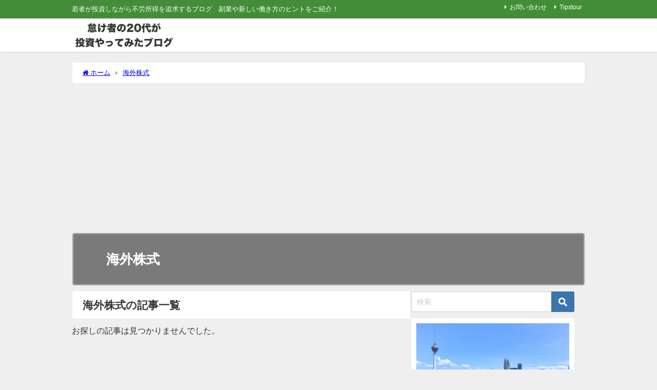

--- FILE ---
content_type: text/html; charset=UTF-8
request_url: https://20sinvest.com/category/%E6%B5%B7%E5%A4%96%E6%A0%AA%E5%BC%8F
body_size: 15879
content:
<!DOCTYPE html>
<html lang="ja">
<head>
<meta charset="utf-8">
<meta http-equiv="X-UA-Compatible" content="IE=edge">
<meta name="viewport" content="width=device-width, initial-scale=1" />

<meta name="description" content="">
<link rel="canonical" href="https://20sinvest.com/category/%e6%b5%b7%e5%a4%96%e6%a0%aa%e5%bc%8f">
<link rel="shortcut icon" href="https://20sinvest.com/wp-content/uploads/favicon32.png">
<!--[if IE]>
		<link rel="shortcut icon" href="">
<![endif]-->
<link rel="apple-touch-icon" href="" />

		<!-- All in One SEO 4.3.9 - aioseo.com -->
		<title>海外株式 - 怠け者の20代が投資やってみたブログ</title>
		<meta name="robots" content="max-image-preview:large" />
		<link rel="canonical" href="https://20sinvest.com/category/%E6%B5%B7%E5%A4%96%E6%A0%AA%E5%BC%8F" />
		<meta name="generator" content="All in One SEO (AIOSEO) 4.3.9" />
		<script type="application/ld+json" class="aioseo-schema">
			{"@context":"https:\/\/schema.org","@graph":[{"@type":"BreadcrumbList","@id":"https:\/\/20sinvest.com\/category\/%E6%B5%B7%E5%A4%96%E6%A0%AA%E5%BC%8F#breadcrumblist","itemListElement":[{"@type":"ListItem","@id":"https:\/\/20sinvest.com\/#listItem","position":1,"item":{"@type":"WebPage","@id":"https:\/\/20sinvest.com\/","name":"\u30db\u30fc\u30e0","description":"\u82e5\u8005\u304c\u6295\u8cc7\u3057\u306a\u304c\u3089\u4e0d\u52b4\u6240\u5f97\u3092\u8ffd\u6c42\u3059\u308b\u30d6\u30ed\u30b0 \u526f\u696d\u3084\u65b0\u3057\u3044\u50cd\u304d\u65b9\u306e\u30d2\u30f3\u30c8\u3092\u3054\u7d39\u4ecb\uff01","url":"https:\/\/20sinvest.com\/"},"nextItem":"https:\/\/20sinvest.com\/category\/%e6%b5%b7%e5%a4%96%e6%a0%aa%e5%bc%8f#listItem"},{"@type":"ListItem","@id":"https:\/\/20sinvest.com\/category\/%e6%b5%b7%e5%a4%96%e6%a0%aa%e5%bc%8f#listItem","position":2,"item":{"@type":"WebPage","@id":"https:\/\/20sinvest.com\/category\/%e6%b5%b7%e5%a4%96%e6%a0%aa%e5%bc%8f","name":"\u6d77\u5916\u682a\u5f0f","url":"https:\/\/20sinvest.com\/category\/%e6%b5%b7%e5%a4%96%e6%a0%aa%e5%bc%8f"},"previousItem":"https:\/\/20sinvest.com\/#listItem"}]},{"@type":"CollectionPage","@id":"https:\/\/20sinvest.com\/category\/%E6%B5%B7%E5%A4%96%E6%A0%AA%E5%BC%8F#collectionpage","url":"https:\/\/20sinvest.com\/category\/%E6%B5%B7%E5%A4%96%E6%A0%AA%E5%BC%8F","name":"\u6d77\u5916\u682a\u5f0f - \u6020\u3051\u8005\u306e20\u4ee3\u304c\u6295\u8cc7\u3084\u3063\u3066\u307f\u305f\u30d6\u30ed\u30b0","inLanguage":"ja","isPartOf":{"@id":"https:\/\/20sinvest.com\/#website"},"breadcrumb":{"@id":"https:\/\/20sinvest.com\/category\/%E6%B5%B7%E5%A4%96%E6%A0%AA%E5%BC%8F#breadcrumblist"}},{"@type":"Organization","@id":"https:\/\/20sinvest.com\/#organization","name":"\u6020\u3051\u8005\u306e20\u4ee3\u304c\u6295\u8cc7\u3084\u3063\u3066\u307f\u305f\u30d6\u30ed\u30b0","url":"https:\/\/20sinvest.com\/"},{"@type":"WebSite","@id":"https:\/\/20sinvest.com\/#website","url":"https:\/\/20sinvest.com\/","name":"\u6020\u3051\u8005\u306e20\u4ee3\u304c\u6295\u8cc7\u3084\u3063\u3066\u307f\u305f\u30d6\u30ed\u30b0","description":"\u82e5\u8005\u304c\u6295\u8cc7\u3057\u306a\u304c\u3089\u4e0d\u52b4\u6240\u5f97\u3092\u8ffd\u6c42\u3059\u308b\u30d6\u30ed\u30b0\u3000\u526f\u696d\u3084\u65b0\u3057\u3044\u50cd\u304d\u65b9\u306e\u30d2\u30f3\u30c8\u3092\u3054\u7d39\u4ecb\uff01","inLanguage":"ja","publisher":{"@id":"https:\/\/20sinvest.com\/#organization"}}]}
		</script>
		<!-- All in One SEO -->

<link rel='dns-prefetch' href='//www.google.com' />
<link rel='dns-prefetch' href='//secure.gravatar.com' />
<link rel='dns-prefetch' href='//cdnjs.cloudflare.com' />
<link rel='dns-prefetch' href='//stats.wp.com' />
<link rel='dns-prefetch' href='//v0.wordpress.com' />
<link rel='dns-prefetch' href='//i0.wp.com' />
<link rel="alternate" type="application/rss+xml" title="怠け者の20代が投資やってみたブログ &raquo; フィード" href="https://20sinvest.com/feed" />
<link rel="alternate" type="application/rss+xml" title="怠け者の20代が投資やってみたブログ &raquo; コメントフィード" href="https://20sinvest.com/comments/feed" />
<link rel="alternate" type="application/rss+xml" title="怠け者の20代が投資やってみたブログ &raquo; 海外株式 カテゴリーのフィード" href="https://20sinvest.com/category/%e6%b5%b7%e5%a4%96%e6%a0%aa%e5%bc%8f/feed" />
<link rel='stylesheet'  href='https://20sinvest.com/wp-includes/css/dist/block-library/style.min.css?ver=6.2.8&#038;theme=6.0.2'  media='all'>
<style id='wp-block-library-inline-css' type='text/css'>
.has-text-align-justify{text-align:justify;}
</style>
<link rel='stylesheet'  href='https://20sinvest.com/wp-content/plugins/jetpack/jetpack_vendor/automattic/jetpack-videopress/build/block-editor/blocks/video/view.css?minify=false&#038;ver=34ae973733627b74a14e&#038;theme=6.0.2'  media='all'>
<link rel='stylesheet'  href='https://20sinvest.com/wp-includes/js/mediaelement/mediaelementplayer-legacy.min.css?ver=4.2.17&#038;theme=6.0.2'  media='all'>
<link rel='stylesheet'  href='https://20sinvest.com/wp-includes/js/mediaelement/wp-mediaelement.min.css?ver=6.2.8&#038;theme=6.0.2'  media='all'>
<style id='global-styles-inline-css' type='text/css'>
body{--wp--preset--color--black: #000000;--wp--preset--color--cyan-bluish-gray: #abb8c3;--wp--preset--color--white: #ffffff;--wp--preset--color--pale-pink: #f78da7;--wp--preset--color--vivid-red: #cf2e2e;--wp--preset--color--luminous-vivid-orange: #ff6900;--wp--preset--color--luminous-vivid-amber: #fcb900;--wp--preset--color--light-green-cyan: #7bdcb5;--wp--preset--color--vivid-green-cyan: #00d084;--wp--preset--color--pale-cyan-blue: #8ed1fc;--wp--preset--color--vivid-cyan-blue: #0693e3;--wp--preset--color--vivid-purple: #9b51e0;--wp--preset--color--light-blue: #70b8f1;--wp--preset--color--light-red: #ff8178;--wp--preset--color--light-green: #2ac113;--wp--preset--color--light-yellow: #ffe822;--wp--preset--color--light-orange: #ffa30d;--wp--preset--color--blue: #00f;--wp--preset--color--red: #f00;--wp--preset--color--purple: #674970;--wp--preset--color--gray: #ccc;--wp--preset--gradient--vivid-cyan-blue-to-vivid-purple: linear-gradient(135deg,rgba(6,147,227,1) 0%,rgb(155,81,224) 100%);--wp--preset--gradient--light-green-cyan-to-vivid-green-cyan: linear-gradient(135deg,rgb(122,220,180) 0%,rgb(0,208,130) 100%);--wp--preset--gradient--luminous-vivid-amber-to-luminous-vivid-orange: linear-gradient(135deg,rgba(252,185,0,1) 0%,rgba(255,105,0,1) 100%);--wp--preset--gradient--luminous-vivid-orange-to-vivid-red: linear-gradient(135deg,rgba(255,105,0,1) 0%,rgb(207,46,46) 100%);--wp--preset--gradient--very-light-gray-to-cyan-bluish-gray: linear-gradient(135deg,rgb(238,238,238) 0%,rgb(169,184,195) 100%);--wp--preset--gradient--cool-to-warm-spectrum: linear-gradient(135deg,rgb(74,234,220) 0%,rgb(151,120,209) 20%,rgb(207,42,186) 40%,rgb(238,44,130) 60%,rgb(251,105,98) 80%,rgb(254,248,76) 100%);--wp--preset--gradient--blush-light-purple: linear-gradient(135deg,rgb(255,206,236) 0%,rgb(152,150,240) 100%);--wp--preset--gradient--blush-bordeaux: linear-gradient(135deg,rgb(254,205,165) 0%,rgb(254,45,45) 50%,rgb(107,0,62) 100%);--wp--preset--gradient--luminous-dusk: linear-gradient(135deg,rgb(255,203,112) 0%,rgb(199,81,192) 50%,rgb(65,88,208) 100%);--wp--preset--gradient--pale-ocean: linear-gradient(135deg,rgb(255,245,203) 0%,rgb(182,227,212) 50%,rgb(51,167,181) 100%);--wp--preset--gradient--electric-grass: linear-gradient(135deg,rgb(202,248,128) 0%,rgb(113,206,126) 100%);--wp--preset--gradient--midnight: linear-gradient(135deg,rgb(2,3,129) 0%,rgb(40,116,252) 100%);--wp--preset--duotone--dark-grayscale: url('#wp-duotone-dark-grayscale');--wp--preset--duotone--grayscale: url('#wp-duotone-grayscale');--wp--preset--duotone--purple-yellow: url('#wp-duotone-purple-yellow');--wp--preset--duotone--blue-red: url('#wp-duotone-blue-red');--wp--preset--duotone--midnight: url('#wp-duotone-midnight');--wp--preset--duotone--magenta-yellow: url('#wp-duotone-magenta-yellow');--wp--preset--duotone--purple-green: url('#wp-duotone-purple-green');--wp--preset--duotone--blue-orange: url('#wp-duotone-blue-orange');--wp--preset--font-size--small: .8em;--wp--preset--font-size--medium: 1em;--wp--preset--font-size--large: 1.2em;--wp--preset--font-size--x-large: 42px;--wp--preset--font-size--xlarge: 1.5em;--wp--preset--font-size--xxlarge: 2em;--wp--preset--spacing--20: 0.44rem;--wp--preset--spacing--30: 0.67rem;--wp--preset--spacing--40: 1rem;--wp--preset--spacing--50: 1.5rem;--wp--preset--spacing--60: 2.25rem;--wp--preset--spacing--70: 3.38rem;--wp--preset--spacing--80: 5.06rem;--wp--preset--shadow--natural: 6px 6px 9px rgba(0, 0, 0, 0.2);--wp--preset--shadow--deep: 12px 12px 50px rgba(0, 0, 0, 0.4);--wp--preset--shadow--sharp: 6px 6px 0px rgba(0, 0, 0, 0.2);--wp--preset--shadow--outlined: 6px 6px 0px -3px rgba(255, 255, 255, 1), 6px 6px rgba(0, 0, 0, 1);--wp--preset--shadow--crisp: 6px 6px 0px rgba(0, 0, 0, 1);--wp--custom--spacing--small: max(1.25rem, 5vw);--wp--custom--spacing--medium: clamp(2rem, 8vw, calc(4 * var(--wp--style--block-gap)));--wp--custom--spacing--large: clamp(4rem, 10vw, 8rem);--wp--custom--spacing--outer: var(--wp--custom--spacing--small, 1.25rem);--wp--custom--typography--font-size--huge: clamp(2.25rem, 4vw, 2.75rem);--wp--custom--typography--font-size--gigantic: clamp(2.75rem, 6vw, 3.25rem);--wp--custom--typography--font-size--colossal: clamp(3.25rem, 8vw, 6.25rem);--wp--custom--typography--line-height--tiny: 1.15;--wp--custom--typography--line-height--small: 1.2;--wp--custom--typography--line-height--medium: 1.4;--wp--custom--typography--line-height--normal: 1.6;}body { margin: 0;--wp--style--global--content-size: 769px;--wp--style--global--wide-size: 1240px; }.wp-site-blocks > .alignleft { float: left; margin-right: 2em; }.wp-site-blocks > .alignright { float: right; margin-left: 2em; }.wp-site-blocks > .aligncenter { justify-content: center; margin-left: auto; margin-right: auto; }.wp-site-blocks > * { margin-block-start: 0; margin-block-end: 0; }.wp-site-blocks > * + * { margin-block-start: 1.5em; }body { --wp--style--block-gap: 1.5em; }body .is-layout-flow > *{margin-block-start: 0;margin-block-end: 0;}body .is-layout-flow > * + *{margin-block-start: 1.5em;margin-block-end: 0;}body .is-layout-constrained > *{margin-block-start: 0;margin-block-end: 0;}body .is-layout-constrained > * + *{margin-block-start: 1.5em;margin-block-end: 0;}body .is-layout-flex{gap: 1.5em;}body .is-layout-flow > .alignleft{float: left;margin-inline-start: 0;margin-inline-end: 2em;}body .is-layout-flow > .alignright{float: right;margin-inline-start: 2em;margin-inline-end: 0;}body .is-layout-flow > .aligncenter{margin-left: auto !important;margin-right: auto !important;}body .is-layout-constrained > .alignleft{float: left;margin-inline-start: 0;margin-inline-end: 2em;}body .is-layout-constrained > .alignright{float: right;margin-inline-start: 2em;margin-inline-end: 0;}body .is-layout-constrained > .aligncenter{margin-left: auto !important;margin-right: auto !important;}body .is-layout-constrained > :where(:not(.alignleft):not(.alignright):not(.alignfull)){max-width: var(--wp--style--global--content-size);margin-left: auto !important;margin-right: auto !important;}body .is-layout-constrained > .alignwide{max-width: var(--wp--style--global--wide-size);}body .is-layout-flex{display: flex;}body .is-layout-flex{flex-wrap: wrap;align-items: center;}body .is-layout-flex > *{margin: 0;}body{padding-top: 0px;padding-right: 0px;padding-bottom: 0px;padding-left: 0px;}.wp-element-button, .wp-block-button__link{background-color: #32373c;border-width: 0;color: #fff;font-family: inherit;font-size: inherit;line-height: inherit;padding: calc(0.667em + 2px) calc(1.333em + 2px);text-decoration: none;}.has-black-color{color: var(--wp--preset--color--black) !important;}.has-cyan-bluish-gray-color{color: var(--wp--preset--color--cyan-bluish-gray) !important;}.has-white-color{color: var(--wp--preset--color--white) !important;}.has-pale-pink-color{color: var(--wp--preset--color--pale-pink) !important;}.has-vivid-red-color{color: var(--wp--preset--color--vivid-red) !important;}.has-luminous-vivid-orange-color{color: var(--wp--preset--color--luminous-vivid-orange) !important;}.has-luminous-vivid-amber-color{color: var(--wp--preset--color--luminous-vivid-amber) !important;}.has-light-green-cyan-color{color: var(--wp--preset--color--light-green-cyan) !important;}.has-vivid-green-cyan-color{color: var(--wp--preset--color--vivid-green-cyan) !important;}.has-pale-cyan-blue-color{color: var(--wp--preset--color--pale-cyan-blue) !important;}.has-vivid-cyan-blue-color{color: var(--wp--preset--color--vivid-cyan-blue) !important;}.has-vivid-purple-color{color: var(--wp--preset--color--vivid-purple) !important;}.has-light-blue-color{color: var(--wp--preset--color--light-blue) !important;}.has-light-red-color{color: var(--wp--preset--color--light-red) !important;}.has-light-green-color{color: var(--wp--preset--color--light-green) !important;}.has-light-yellow-color{color: var(--wp--preset--color--light-yellow) !important;}.has-light-orange-color{color: var(--wp--preset--color--light-orange) !important;}.has-blue-color{color: var(--wp--preset--color--blue) !important;}.has-red-color{color: var(--wp--preset--color--red) !important;}.has-purple-color{color: var(--wp--preset--color--purple) !important;}.has-gray-color{color: var(--wp--preset--color--gray) !important;}.has-black-background-color{background-color: var(--wp--preset--color--black) !important;}.has-cyan-bluish-gray-background-color{background-color: var(--wp--preset--color--cyan-bluish-gray) !important;}.has-white-background-color{background-color: var(--wp--preset--color--white) !important;}.has-pale-pink-background-color{background-color: var(--wp--preset--color--pale-pink) !important;}.has-vivid-red-background-color{background-color: var(--wp--preset--color--vivid-red) !important;}.has-luminous-vivid-orange-background-color{background-color: var(--wp--preset--color--luminous-vivid-orange) !important;}.has-luminous-vivid-amber-background-color{background-color: var(--wp--preset--color--luminous-vivid-amber) !important;}.has-light-green-cyan-background-color{background-color: var(--wp--preset--color--light-green-cyan) !important;}.has-vivid-green-cyan-background-color{background-color: var(--wp--preset--color--vivid-green-cyan) !important;}.has-pale-cyan-blue-background-color{background-color: var(--wp--preset--color--pale-cyan-blue) !important;}.has-vivid-cyan-blue-background-color{background-color: var(--wp--preset--color--vivid-cyan-blue) !important;}.has-vivid-purple-background-color{background-color: var(--wp--preset--color--vivid-purple) !important;}.has-light-blue-background-color{background-color: var(--wp--preset--color--light-blue) !important;}.has-light-red-background-color{background-color: var(--wp--preset--color--light-red) !important;}.has-light-green-background-color{background-color: var(--wp--preset--color--light-green) !important;}.has-light-yellow-background-color{background-color: var(--wp--preset--color--light-yellow) !important;}.has-light-orange-background-color{background-color: var(--wp--preset--color--light-orange) !important;}.has-blue-background-color{background-color: var(--wp--preset--color--blue) !important;}.has-red-background-color{background-color: var(--wp--preset--color--red) !important;}.has-purple-background-color{background-color: var(--wp--preset--color--purple) !important;}.has-gray-background-color{background-color: var(--wp--preset--color--gray) !important;}.has-black-border-color{border-color: var(--wp--preset--color--black) !important;}.has-cyan-bluish-gray-border-color{border-color: var(--wp--preset--color--cyan-bluish-gray) !important;}.has-white-border-color{border-color: var(--wp--preset--color--white) !important;}.has-pale-pink-border-color{border-color: var(--wp--preset--color--pale-pink) !important;}.has-vivid-red-border-color{border-color: var(--wp--preset--color--vivid-red) !important;}.has-luminous-vivid-orange-border-color{border-color: var(--wp--preset--color--luminous-vivid-orange) !important;}.has-luminous-vivid-amber-border-color{border-color: var(--wp--preset--color--luminous-vivid-amber) !important;}.has-light-green-cyan-border-color{border-color: var(--wp--preset--color--light-green-cyan) !important;}.has-vivid-green-cyan-border-color{border-color: var(--wp--preset--color--vivid-green-cyan) !important;}.has-pale-cyan-blue-border-color{border-color: var(--wp--preset--color--pale-cyan-blue) !important;}.has-vivid-cyan-blue-border-color{border-color: var(--wp--preset--color--vivid-cyan-blue) !important;}.has-vivid-purple-border-color{border-color: var(--wp--preset--color--vivid-purple) !important;}.has-light-blue-border-color{border-color: var(--wp--preset--color--light-blue) !important;}.has-light-red-border-color{border-color: var(--wp--preset--color--light-red) !important;}.has-light-green-border-color{border-color: var(--wp--preset--color--light-green) !important;}.has-light-yellow-border-color{border-color: var(--wp--preset--color--light-yellow) !important;}.has-light-orange-border-color{border-color: var(--wp--preset--color--light-orange) !important;}.has-blue-border-color{border-color: var(--wp--preset--color--blue) !important;}.has-red-border-color{border-color: var(--wp--preset--color--red) !important;}.has-purple-border-color{border-color: var(--wp--preset--color--purple) !important;}.has-gray-border-color{border-color: var(--wp--preset--color--gray) !important;}.has-vivid-cyan-blue-to-vivid-purple-gradient-background{background: var(--wp--preset--gradient--vivid-cyan-blue-to-vivid-purple) !important;}.has-light-green-cyan-to-vivid-green-cyan-gradient-background{background: var(--wp--preset--gradient--light-green-cyan-to-vivid-green-cyan) !important;}.has-luminous-vivid-amber-to-luminous-vivid-orange-gradient-background{background: var(--wp--preset--gradient--luminous-vivid-amber-to-luminous-vivid-orange) !important;}.has-luminous-vivid-orange-to-vivid-red-gradient-background{background: var(--wp--preset--gradient--luminous-vivid-orange-to-vivid-red) !important;}.has-very-light-gray-to-cyan-bluish-gray-gradient-background{background: var(--wp--preset--gradient--very-light-gray-to-cyan-bluish-gray) !important;}.has-cool-to-warm-spectrum-gradient-background{background: var(--wp--preset--gradient--cool-to-warm-spectrum) !important;}.has-blush-light-purple-gradient-background{background: var(--wp--preset--gradient--blush-light-purple) !important;}.has-blush-bordeaux-gradient-background{background: var(--wp--preset--gradient--blush-bordeaux) !important;}.has-luminous-dusk-gradient-background{background: var(--wp--preset--gradient--luminous-dusk) !important;}.has-pale-ocean-gradient-background{background: var(--wp--preset--gradient--pale-ocean) !important;}.has-electric-grass-gradient-background{background: var(--wp--preset--gradient--electric-grass) !important;}.has-midnight-gradient-background{background: var(--wp--preset--gradient--midnight) !important;}.has-small-font-size{font-size: var(--wp--preset--font-size--small) !important;}.has-medium-font-size{font-size: var(--wp--preset--font-size--medium) !important;}.has-large-font-size{font-size: var(--wp--preset--font-size--large) !important;}.has-x-large-font-size{font-size: var(--wp--preset--font-size--x-large) !important;}.has-xlarge-font-size{font-size: var(--wp--preset--font-size--xlarge) !important;}.has-xxlarge-font-size{font-size: var(--wp--preset--font-size--xxlarge) !important;}
.wp-block-navigation a:where(:not(.wp-element-button)){color: inherit;}
.wp-block-pullquote{font-size: 1.5em;line-height: 1.6;}
.wp-block-group.is-layout-flow > *{margin-block-start: 0;margin-block-end: 0;}.wp-block-group.is-layout-flow > * + *{margin-block-start: 0;margin-block-end: 0;}.wp-block-group.is-layout-constrained > *{margin-block-start: 0;margin-block-end: 0;}.wp-block-group.is-layout-constrained > * + *{margin-block-start: 0;margin-block-end: 0;}.wp-block-group.is-layout-flex{gap: 0;}
</style>
<link rel='stylesheet'  href='https://20sinvest.com/wp-content/plugins/contact-form-7/includes/css/styles.css?ver=5.7.7&#038;theme=6.0.2'  media='all'>
<link rel='stylesheet'  href='https://20sinvest.com/wp-content/plugins/table-of-contents-plus/screen.min.css?ver=2302&#038;theme=6.0.2'  media='all'>
<link rel='stylesheet'  href='https://20sinvest.com/wp-content/plugins/widget-options/assets/css/widget-options.css?theme=6.0.2'  media='all'>
<link rel='stylesheet'  href='https://20sinvest.com/wp-content/plugins/wordpress-popular-posts/assets/css/wpp.css?ver=6.1.1&#038;theme=6.0.2'  media='all'>
<link rel='stylesheet'  href='https://20sinvest.com/wp-content/themes/diver/css/style.min.css?ver=6.2.8&#038;theme=6.0.2'  media='all'>
<link rel='stylesheet'  href='https://20sinvest.com/wp-content/themes/diver_child/style.css?theme=6.0.2'  media='all'>
<link rel='stylesheet'  href='https://20sinvest.com/wp-content/tablepress-combined.min.css?ver=18&#038;theme=6.0.2'  media='all'>
<link rel='stylesheet'  href='https://20sinvest.com/wp-content/plugins/jetpack/css/jetpack.css?ver=12.2.2&#038;theme=6.0.2'  media='all'>
<script src='https://20sinvest.com/wp-includes/js/jquery/jquery.min.js?ver=3.6.4&#038;theme=6.0.2' id='jquery-core-js'></script>
<script src='https://20sinvest.com/wp-includes/js/jquery/jquery-migrate.min.js?ver=3.4.0&#038;theme=6.0.2' id='jquery-migrate-js'></script>
<script type='text/javascript' id='jquery-js-after'>
jQuery(document).ready(function() {
	jQuery(".c955dc7fec71d2e285657ab71179d57b").click(function() {
		jQuery.post(
			"https://20sinvest.com/wp-admin/admin-ajax.php", {
				"action": "quick_adsense_onpost_ad_click",
				"quick_adsense_onpost_ad_index": jQuery(this).attr("data-index"),
				"quick_adsense_nonce": "f56d7eaa20",
			}, function(response) { }
		);
	});
});
</script>
<script type='application/json' id='wpp-json'>
{"sampling_active":0,"sampling_rate":100,"ajax_url":"https:\/\/20sinvest.com\/wp-json\/wordpress-popular-posts\/v1\/popular-posts","api_url":"https:\/\/20sinvest.com\/wp-json\/wordpress-popular-posts","ID":0,"token":"d60b852959","lang":0,"debug":0}
</script>
<script src='https://20sinvest.com/wp-content/plugins/wordpress-popular-posts/assets/js/wpp.min.js?ver=6.1.1&#038;theme=6.0.2' id='wpp-js-js'></script>
<link rel="https://api.w.org/" href="https://20sinvest.com/wp-json/" /><link rel="alternate" type="application/json" href="https://20sinvest.com/wp-json/wp/v2/categories/209" /><link rel="EditURI" type="application/rsd+xml" title="RSD" href="https://20sinvest.com/xmlrpc.php?rsd" />
<link rel="wlwmanifest" type="application/wlwmanifest+xml" href="https://20sinvest.com/wp-includes/wlwmanifest.xml" />
<meta name="generator" content="WordPress 6.2.8" />
<!-- Google Tag Manager -->
<script>(function(w,d,s,l,i){w[l]=w[l]||[];w[l].push({'gtm.start':
new Date().getTime(),event:'gtm.js'});var f=d.getElementsByTagName(s)[0],
j=d.createElement(s),dl=l!='dataLayer'?'&l='+l:'';j.async=true;j.src=
'https://www.googletagmanager.com/gtm.js?id='+i+dl;f.parentNode.insertBefore(j,f);
})(window,document,'script','dataLayer','GTM-MCGJFMZ');</script>
<!-- End Google Tag Manager -->
			<style>img#wpstats{display:none}</style>
		            <style id="wpp-loading-animation-styles">@-webkit-keyframes bgslide{from{background-position-x:0}to{background-position-x:-200%}}@keyframes bgslide{from{background-position-x:0}to{background-position-x:-200%}}.wpp-widget-placeholder,.wpp-widget-block-placeholder{margin:0 auto;width:60px;height:3px;background:#dd3737;background:linear-gradient(90deg,#dd3737 0%,#571313 10%,#dd3737 100%);background-size:200% auto;border-radius:3px;-webkit-animation:bgslide 1s infinite linear;animation:bgslide 1s infinite linear}</style>
            <script type="application/ld+json" class="json-ld">[]</script>
<style>body{background-image:url('');}</style> <style> #onlynav ul ul,#nav_fixed #nav ul ul,.header-logo #nav ul ul {visibility:hidden;opacity:0;transition:.2s ease-in-out;transform:translateY(10px);}#onlynav ul ul ul,#nav_fixed #nav ul ul ul,.header-logo #nav ul ul ul {transform:translateX(-20px) translateY(0);}#onlynav ul li:hover > ul,#nav_fixed #nav ul li:hover > ul,.header-logo #nav ul li:hover > ul{visibility:visible;opacity:1;transform:translateY(0);}#onlynav ul ul li:hover > ul,#nav_fixed #nav ul ul li:hover > ul,.header-logo #nav ul ul li:hover > ul{transform:translateX(0) translateY(0);}</style><style>body{background-color:#efefef;color:#333333;}:where(a){color:#053a0b;}:where(a):hover{color:#438d38}:where(.content){color:#000;}:where(.content) a{color:#6f97bc;}:where(.content) a:hover{color:#6495ED;}.header-wrap,#header ul.sub-menu, #header ul.children,#scrollnav,.description_sp{background:#ffffff;color:#333333}.header-wrap a,#scrollnav a,div.logo_title{color:#333355;}.header-wrap a:hover,div.logo_title:hover{color:#6495ed}.drawer-nav-btn span{background-color:#333355;}.drawer-nav-btn:before,.drawer-nav-btn:after {border-color:#333355;}#scrollnav ul li a{background:rgba(255,255,255,.8);color:#505050}.header_small_menu{background:#438d38;color:#fff}.header_small_menu a{color:#fff}.header_small_menu a:hover{color:#ededed}#nav_fixed.fixed, #nav_fixed #nav ul ul{background:rgba(255,255,255,0.9);color:#333333}#nav_fixed.fixed a,#nav_fixed .logo_title{color:#333355}#nav_fixed.fixed a:hover{color:#6495ED}#nav_fixed .drawer-nav-btn:before,#nav_fixed .drawer-nav-btn:after{border-color:#333355;}#nav_fixed .drawer-nav-btn span{background-color:#333355;}#onlynav{background:#fff;color:#333}#onlynav ul li a{color:#333}#onlynav ul ul.sub-menu{background:#fff}#onlynav div > ul > li > a:before{border-color:#333}#onlynav ul > li:hover > a:hover,#onlynav ul>li:hover>a,#onlynav ul>li:hover li:hover>a,#onlynav ul li:hover ul li ul li:hover > a{background:#5d8ac1;color:#fff}#onlynav ul li ul li ul:before{border-left-color:#fff}#onlynav ul li:last-child ul li ul:before{border-right-color:#fff}#bigfooter{background:#fff;color:#333333}#bigfooter a{color:#333355}#bigfooter a:hover{color:#6495ED}#footer{background:#fff;color:#999}#footer a{color:#333355}#footer a:hover{color:#6495ED}#sidebar .widget{background:#fff;color:#333;}#sidebar .widget a{color:#6495ed;}#sidebar .widget a:hover{color:#333355;}.post-box-contents,#main-wrap #pickup_posts_container img,.hentry, #single-main .post-sub,.navigation,.single_thumbnail,.in_loop,#breadcrumb,.pickup-cat-list,.maintop-widget, .mainbottom-widget,#share_plz,.sticky-post-box,.catpage_content_wrap,.cat-post-main{background:#fff;}.post-box{border-color:#eee;}.drawer_content_title,.searchbox_content_title{background:#eee;color:#333;}.drawer-nav,#header_search{background:#fff}.drawer-nav,.drawer-nav a,#header_search,#header_search a{color:#000}#footer_sticky_menu{background:rgba(255,255,255,.8)}.footermenu_col{background:rgba(255,255,255,.8);color:#333;}a.page-numbers{background:#afafaf;color:#fff;}.pagination .current{background:#607d8b;color:#fff;}</style><style>@media screen and (min-width:1201px){#main-wrap,.header-wrap .header-logo,.header_small_content,.bigfooter_wrap,.footer_content,.container_top_widget,.container_bottom_widget{width:1000px;}}@media screen and (max-width:1200px){ #main-wrap,.header-wrap .header-logo, .header_small_content, .bigfooter_wrap,.footer_content, .container_top_widget, .container_bottom_widget{width:1000px;}}@media screen and (max-width:768px){#main-wrap,.header-wrap .header-logo,.header_small_content,.bigfooter_wrap,.footer_content,.container_top_widget,.container_bottom_widget{width:100%;}}@media screen and (min-width:960px){#sidebar {width:320px;}}</style><style type="text/css" id="diver-custom-heading-css">.content h2:where(:not([class])),:where(.is-editor-blocks) :where(.content) h2:not(.sc_heading){color:#fff;background-color:#607d8b;text-align:left;border-radius:5px;}.content h3:where(:not([class])),:where(.is-editor-blocks) :where(.content) h3:not(.sc_heading){color:#ffffff;background-color:#438d38;text-align:left;padding:10px 40px;;margin-right:-50px;margin-left:-50px;}.content h3:where(:not([class])):before,:where(.is-editor-blocks) :where(.content) h3:not(.sc_heading):before,.content h3:where(:not([class])):after,:where(.is-editor-blocks) :where(.content) h3:not(.sc_heading):after{content:"";position:absolute;top:100%;border:5px solid transparent;border-top-color:#666;}.content h3:where(:not([class])):before,:where(.is-editor-blocks) :where(.content) h3:not(.sc_heading):before{left:auto;right:0px;border-left-color:#666;}.content h3:where(:not([class])):after,:where(.is-editor-blocks) :where(.content) h3:not(.sc_heading):after{right:auto;left:0px;border-right-color:#666;}@media screen and (max-width:1200px){.content h3:where(:not([class])),:where(.is-editor-blocks) :where(.content) h3:not(.sc_heading){margin-right:-25px;margin-left:-25px;}}.content h4:where(:not([class])),:where(.is-editor-blocks) :where(.content) h4:not(.sc_heading){color:#ffffff;background-color:#77bf6d;text-align:left;}.content h5:where(:not([class])),:where(.is-editor-blocks) :where(.content) h5:not(.sc_heading){color:#000;}</style><style type="text/css">.broken_link, a.broken_link {
	text-decoration: line-through;
}</style><link rel="stylesheet" type="text/css" id="wp-custom-css" href="https://20sinvest.com/?custom-css=318082768e" /><!-- ## NXS/OG ## --><!-- ## NXSOGTAGS ## --><!-- ## NXS/OG ## -->
<!-- Anti-flicker snippet (recommended)  -->
<style>.async-hide { opacity: 0 !important} </style>
<script>(function(a,s,y,n,c,h,i,d,e){s.className+=' '+y;h.start=1*new Date;
h.end=i=function(){s.className=s.className.replace(RegExp(' ?'+y),'')};
(a[n]=a[n]||[]).hide=h;setTimeout(function(){i();h.end=null},c);h.timeout=c;
})(window,document.documentElement,'async-hide','dataLayer',4000,
{'GTM-MCGJFMZ':true});</script>

<!-- GoogleAdSense自動広告 -->
<script async src="//pagead2.googlesyndication.com/pagead/js/adsbygoogle.js"></script>
<script>
     (adsbygoogle = window.adsbygoogle || []).push({
          google_ad_client: "ca-pub-1714650871570552",
          enable_page_level_ads: true
     });
</script>




<script src="https://www.youtube.com/iframe_api"></script>

<script async src="//pagead2.googlesyndication.com/pagead/js/adsbygoogle.js"></script>
</head>
<body itemscope="itemscope" itemtype="http://schema.org/WebPage" class="archive category category-209 wp-embed-responsive  l-sidebar-right">

<div id="container">
<!-- header -->
	<!-- lpページでは表示しない -->
	<div id="header" class="clearfix">
					<header class="header-wrap" role="banner" itemscope="itemscope" itemtype="http://schema.org/WPHeader">
			<div class="header_small_menu clearfix">
		<div class="header_small_content">
			<div id="description">若者が投資しながら不労所得を追求するブログ　副業や新しい働き方のヒントをご紹介！</div>
			<nav class="header_small_menu_right" role="navigation" itemscope="itemscope" itemtype="http://scheme.org/SiteNavigationElement">
				<ul id="menu-diver%e3%83%9f%e3%83%8b%e3%83%a1%e3%83%8b%e3%83%a5%e3%83%bc" class="menu"><li id="menu-item-4018" class="menu-item menu-item-type-custom menu-item-object-custom menu-item-4018"><a href="https://20sinvest.com/contact-form">お問い合わせ</a></li>
<li id="menu-item-4028" class="menu-item menu-item-type-custom menu-item-object-custom menu-item-4028"><a href="http://tipstour.net/">Tipstour</a></li>
</ul>			</nav>
		</div>
	</div>

			<div class="header-logo clearfix">
				<!-- 	<button type="button" class="drawer-toggle drawer-hamburger">
	  <span class="sr-only">toggle navigation</span>
	  <span class="drawer-hamburger-icon"></span>
	</button> -->

	<div class="drawer-nav-btn-wrap"><span class="drawer-nav-btn"><span></span></span></div>


	<div class="header_search"><a href="#header_search" class="header_search_btn" data-lity><div class="header_search_inner"><i class="fa fa-search" aria-hidden="true"></i><div class="header_search_title">SEARCH</div></div></a></div>

				<!-- /Navigation -->

								<div id="logo">
										<a href="https://20sinvest.com/">
						
															<img src="https://20sinvest.com/wp-content/uploads/title02C.png" alt="怠け者の20代が投資やってみたブログ" width="250" height="60">
							
											</a>
				</div>
									<nav id="nav" role="navigation" itemscope="itemscope" itemtype="http://scheme.org/SiteNavigationElement">
											</nav>
							</div>
		</header>
		<nav id="scrollnav" role="navigation" itemscope="itemscope" itemtype="http://scheme.org/SiteNavigationElement">
					</nav>
									</div>
	<div class="d_sp">
		</div>
	
	<div id="main-wrap">
	<div id="breadcrumb"><ul itemscope itemtype="http://schema.org/BreadcrumbList"><li itemprop="itemListElement" itemscope itemtype="http://schema.org/ListItem"><a href="https://20sinvest.com/" itemprop="item"><span itemprop="name"><i class="fa fa-home" aria-hidden="true"></i> ホーム</span></a><meta itemprop="position" content="1" /></li><li itemprop="itemListElement" itemscope itemtype="http://schema.org/ListItem"><a href="https://20sinvest.com/category/%e6%b5%b7%e5%a4%96%e6%a0%aa%e5%bc%8f" itemprop="item"><span itemprop="name">海外株式</span></a><meta itemprop="position" content="2" /></li></ul></div>	

    <div class="catpage_content_wrap" style="color:#fff;">
    <div class="cover lazyload" data-bg="" style="background-color: #999;"></div>
        <div class="innner clearfix">
            <div class="catpage_inner_content">
                <h1 class="catpage_title">海外株式</h1>
                                              </div>
                            <div class="catpage_tag">
                                    </div>
                    </div>
    </div>

	<div class="l-main-container">
		<!-- main -->
		<main id="main" style="margin-right:-340px;padding-right:340px;" role="main">
						<div class="wrap-post-title">海外株式の記事一覧</div>

			<section class="wrap-post-box">
			<div class="notfound_message">お探しの記事は見つかりませんでした。</div>
	</section>
	<style>
	.post-box-contents .post-meta-all {padding-bottom: 30px;}
	</style>

<!-- pager -->
<!-- /pager	 -->		</main>
		<!-- /main -->
			<!-- sidebar -->
	<div id="sidebar" role="complementary">
		<div class="sidebar_content">
						<div id="search-2" class="widget widget_search"><form method="get" class="searchform" action="https://20sinvest.com/" role="search">
	<input type="text" placeholder="検索" name="s" class="s">
	<input type="submit" class="searchsubmit" value="">
</form></div>        <div id="diver_widget_profile-2" class="widget widget_diver_widget_profile">                        <div class="diver_widget_profile clearfix">
                            <div class="clearfix coverimg lazyload on" data-bg="https://20sinvest.com/wp-content/uploads/Profile_Background.jpg">
                  <img class="lazyload" src="[data-uri]" data-src="https://20sinvest.com/wp-content/uploads/Profile2.jpg" alt="userimg" />
                </div>
                            <div class="img_meta">
                    <div class="name">20代投資ブログ　管理人</div>
                    <ul class="profile_sns">
                                            <li><a class="twitter" href="https://twitter.com/20sInvest" target="_blank"><i class="fa fa-twitter" aria-hidden="true"></i></a></li>                      <li><a class="instagram" href="https://www.instagram.com/slyellow2/" target="_blank"><i class="fa fa-instagram" aria-hidden="true"></i></a></li>                                            <li><a class="sns" href="https://www.shutterstock.com/g/slyellow2?language=ja" target="_blank"><i class="fa fa-share" aria-hidden="true"></i></a></li>                    </ul>
                  </div>
              <div class="meta">
                20代前半、亡くなった父親の退職金から投資信託を購入したことから投資経験をスタート。<br />
いつしか30代を越えてしまったものの<strong>「20代怠け者」</strong>というペンネームで書籍の執筆やブログ運営を行っています。<br />
<br />
現在の収入源は<strong>ブログ収益/ストックフォト/YouTube/マイニング/本の印税/電子書籍/投資信託/株の配当金</strong>など。<br />
複数の不労所得を同時に得ながら活動するフリーランサー。<br />
<br />
このブログでは、これら不労所得の手に入れ方や増やし方、そして投資についての考え方などをつづっています。              </div>
              <div class="button"><a style="background:#559b5a;;color: #FFF;" href="https://20sinvest.com/profile">こんな仕事をしながら生きてます【プロフィール詳細】</a></div>            </div>
        </div>        <div id="custom_html-17" class="widget_text widget widget_custom_html"><div class="widgettitle">翔泳社さんより投資信託の入門書が発売中です</div><div class="textwidget custom-html-widget"><p class="ebook">
<a href="https://amzn.to/2QB2SCl" target="_blank" onclick="ga('send', 'event', '外部ページ','超ど素人がはじめる投資信託 | Amazon','サイドバー', true);" rel="noopener">
<img src="https://i0.wp.com/20sinvest.com/wp-content/uploads/01_s4.jpg?resize=142%2C200&#038;ssl=1" alt="" width="142" height="200" class="alignnone size-full wp-image-5441" data-recalc-dims="1" />
</a>
<strong>「超ど素人がはじめる投資信託」</strong></p>

<p class="ebook">
<a href="http://www.amazon.co.jp/exec/obidos/ASIN/4798150347/20sinvest-22/ref=nosim/" target="_blank" onclick="ga('send', 'event', '外部ページ','超ど素人がはじめる投資信託 | Amazon','サイドバー', true);" rel="noopener">Amazon・Kindle版</a>、<a href="http://hb.afl.rakuten.co.jp/hgc/139b91d6.65204721.139b91d7.db3d1a1e/?pc=http%3A%2F%2Fsearch.rakuten.co.jp%2Fsearch%2Fmall%2F%25E8%25B6%2585%25E3%2581%25A9%25E7%25B4%25A0%25E4%25BA%25BA%25E3%2581%258C%25E3%2581%25AF%25E3%2581%2598%25E3%2582%2581%25E3%2582%258B%25E6%258A%2595%25E8%25B3%2587%25E4%25BF%25A1%25E8%25A8%2597%2F-%2Ff.1-p.1-s.1-sf.0-st.A-v.2%3Fx%3D0%26scid%3Daf_ich_link_urltxt%26m%3Dhttp%3A%2F%2Fm.rakuten.co.jp%2F" target="_blank" onclick="ga('send', 'event', '外部ページ','超ど素人がはじめる投資信託 | 楽天市場','サイドバー', true);" rel="noopener">楽天市場</a>、および全国の書店で発売中です！</p></div></div><div id="custom_html-27" class="widget_text widget widget_custom_html"><div class="widgettitle">「投資家ブロガー」としてご紹介いただきました！</div><div class="textwidget custom-html-widget"><p class="ebook">
<a href="https://amzn.to/30IRw4s"><img src="https://i0.wp.com/20sinvest.com/wp-content/uploads/HottarakashiInvest.jpg?resize=142%2C200&#038;ssl=1" alt="" width="142" height="200" class="alignnone size-full wp-image-6811" data-recalc-dims="1" /></a>
<strong>「ほったらかし投資完全ガイド」</strong></p>

<p class="ebook">
晋遊舎さん出版の「ほったらかし投資完全ガイド」にて、20代怠け者のポートフォリオや投資スタンスについて掲載いただきました！
</p>

<p class="ebook">
<img src="https://i0.wp.com/20sinvest.com/wp-content/uploads/HottarakashiInvest_2019-08-30-12.43.18.jpg?resize=800%2C600&#038;ssl=1" alt="" width="800" height="600" class="alignnone size-full wp-image-6813" data-recalc-dims="1" />
</p></div></div>						<div id="fix_sidebar">
																			</div>
		</div>
	</div>
	<!-- /sidebar -->
	</div>
</div>
				</div>
		<!-- /container -->
		
			<!-- Big footer -->
						<!-- /Big footer -->

			<!-- footer -->
			<footer id="footer">
				<div class="footer_content clearfix">
					<nav class="footer_navi" role="navigation">
						<ul id="menu-%e6%9c%80%e4%b8%8b%e9%83%a8%e3%83%95%e3%83%83%e3%82%bf%e3%83%bc%e3%83%a1%e3%83%8b%e3%83%a5%e3%83%bc" class="menu"><li id="menu-item-5238" class="menu-item menu-item-type-post_type menu-item-object-page menu-item-5238"><a href="https://20sinvest.com/privacy-policies">プライバシーポリシーと免責事項</a></li>
</ul>					</nav>
					<div id="copyright">怠け者の20代が投資やってみたブログ All Rights Reserved.</div>
				</div>
			</footer>
			<!-- /footer -->
						<!-- フッターmenu -->
						<!-- フッターCTA -->
					

		<div class="drawer-overlay"></div>
		<div class="drawer-nav"><div id="custom_html-18" class="widget_text widget widget_custom_html"><div class="drawer_content_title">Kindle電子書籍・新刊発売中！</div><div class="textwidget custom-html-widget"><div align="Center">

<p class="ebook">
<span style="color:#CC3300"><strong>↓NEW!!</strong></span>
<a href="https://amzn.to/2yiGTZ5" onclick="ga('send', 'event', '外部ページ','スマホカメラで稼ぐ！ | Amazon','スマホメニュー', true);"><img src="https://i0.wp.com/20sinvest.com/wp-content/uploads/05_s.jpg?resize=125%2C200&#038;ssl=1" alt="" width="125" height="200" class="alignnone size-full wp-image-5438" data-recalc-dims="1" /></a>
<strong>「スマホカメラで稼ぐ！」</strong>
</p>

<p class="ebook">
20代怠け者の電子書籍はすべて<strong>Kindle Unlimited</strong>で無料で読み放題！　30日の無料体験期間でお読み頂けます。

<div class="button simple block"><a href="https://www.amazon.co.jp/kindle-dbs/hz/signup?tag=20sinvest-22" class="small" style="background-color:#559b5a;color:#fff;border-radius:3px;border:0px solid #559b5a;" onclick="ga('send', 'event', '外部ページ','Kindle Unlimited無料体験','スマホメニュー', true);"><i class="fa fa-amazon before" aria-hidden="true"></i>Kindle Unlimited無料体験をはじめる</a></div>
</p>

</div></div></div><div id="custom_html-6" class="widget_text widget widget_custom_html"><div class="textwidget custom-html-widget"><a href="https://20sinvest.com/tag/invest-start" onclick="ga('send', 'event', '内部ページ','投資のはじめかた | 怠け者の20代が投資やってみたブログ','スマホメニュー', true);"><img src="https://i0.wp.com/20sinvest.com/wp-content/uploads/InvestStart07_800.jpg?resize=800%2C533" alt="" width="800" height="533" class="alignnone size-full wp-image-4118" data-recalc-dims="1" /></a></div></div><div id="custom_html-7" class="widget_text widget widget_custom_html"><div class="textwidget custom-html-widget"><a href="https://20sinvest.com/tag/get-unearned-income" onclick="ga('send', 'event', '内部ページ','不労所得の入手方法 | 怠け者の20代が投資やってみたブログ','スマホメニュー', true);"><img src="https://i0.wp.com/20sinvest.com/wp-content/uploads/UnearnedIncome01.jpg?resize=800%2C533" alt="" width="800" height="533" class="alignnone size-full wp-image-4134" data-recalc-dims="1" /></a></div></div><div id="categories-3" class="widget widget_categories"><div class="drawer_content_title">カテゴリ一覧</div>
			<ul>
					<li class="cat-item cat-item-4"><a href="https://20sinvest.com/category/income">不労所得 <span class="count">1</span></a>
</li>
	<li class="cat-item cat-item-188"><a href="https://20sinvest.com/category/%e5%89%af%e6%a5%ad">副業 <span class="count">2</span></a>
</li>
	<li class="cat-item cat-item-17"><a href="https://20sinvest.com/category/book">本・電子書籍 <span class="count">2</span></a>
</li>
	<li class="cat-item cat-item-161"><a href="https://20sinvest.com/category/%e6%a0%aa%e5%bc%8f%e6%8a%95%e8%b3%87">株式投資 <span class="count">1</span></a>
</li>
	<li class="cat-item cat-item-90"><a href="https://20sinvest.com/category/%e7%a8%8e%e9%87%91">税金 <span class="count">2</span></a>
</li>
			</ul>

			</div></div>

				<div id="header_search" class="lity-hide">
			<div id="search-3" class="widget widget_search"><form method="get" class="searchform" action="https://20sinvest.com/" role="search">
	<input type="text" placeholder="検索" name="s" class="s">
	<input type="submit" class="searchsubmit" value="">
</form></div>		</div>
		
		<!-- Google Tag Manager (noscript) -->
<noscript><iframe src="https://www.googletagmanager.com/ns.html?id=GTM-MCGJFMZ"
height="0" width="0" style="display:none;visibility:hidden"></iframe></noscript>
<!-- End Google Tag Manager (noscript) -->
		<!-- Matomo --><script type="text/javascript">
var _paq = window._paq = window._paq || [];
_paq.push(['trackPageView']);_paq.push(['enableLinkTracking']);_paq.push(['alwaysUseSendBeacon']);_paq.push(['setTrackerUrl', "\/\/20sinvest.com\/wp-content\/plugins\/matomo\/app\/matomo.php"]);_paq.push(['setSiteId', '1']);var d=document, g=d.createElement('script'), s=d.getElementsByTagName('script')[0];
g.type='text/javascript'; g.async=true; g.src="\/\/20sinvest.com\/wp-content\/uploads\/matomo\/matomo.js"; s.parentNode.insertBefore(g,s);
</script>
<!-- End Matomo Code --><style>.grid_post-box{width:50%;}</style><style>@media screen and (max-width:599px){.grid_post-box{width:50% !important;}}</style><style>.appeal_box,#share_plz,.hentry, #single-main .post-sub,#breadcrumb,#sidebar .widget,.navigationd,.pickup-cat-wrap,.maintop-widget, .mainbottom-widget,.post-box-contents,#main-wrap .pickup_post_list,#main-wrap .pickup_post_list img,.sticky-post-box,.p-entry__tw-follow,.p-entry__push,.catpage_content_wrap,.diver_widget_post_list .post_list img,.pickup-cat-img img,.sticky-post-box .post_thumbnail img,.wpp-thumbnail,.post_list_wrap img,.single-recommend img,.post_footer_author .author-post-thumb img,.grid_post_thumbnail img{border-radius:4px;}</style><style> .appeal_box,#share_plz,.hentry, #single-main .post-sub,#breadcrumb,#sidebar .widget,.navigation,.wrap-post-title,.pickup-cat-wrap,.maintop-widget, .mainbottom-widget,.post-box-contents,#main-wrap .pickup_post_list,.sticky-post-box,.p-entry__tw-follow,.p-entry__push,.catpage_content_wrap,#cta,h1.page_title{border:1px solid #eee;}</style><style>.newlabel {display:inline-block;position:absolute;margin:0;text-align:center;font-size:13px;color:#fff;font-size:13px;background:#ff6666;top:0;}.newlabel span{color:#fff;background:#ff6666;}.pickup-cat-img .newlabel::before {content:"";top:0;left:0;border-bottom:40px solid transparent;border-left:40px solid #ff6666;position:absolute;}.pickup-cat-img .newlabel span{font-size:11px;display:block;top:6px;transform:rotate(-45deg);left:0px;position:absolute;z-index:101;background:none;}@media screen and (max-width:768px){.newlabel span{font-size:.6em;}}</style><style>.post-box-contents .newlable{top:0px;}.post-box-contents .newlabel::before {content:"";top:0;left:0;border-bottom:4em solid transparent;border-left:4em solid #ff6666;position:absolute;}.post-box-contents .newlabel span{white-space:nowrap;display:block;top:8px;transform:rotate(-45deg);left:2px;position:absolute;z-index:101;background:none;}@media screen and (max-width:768px){.post-box-contents .newlabel::before{border-bottom:3em solid transparent;border-left:3em solid #ff6666;}.post-box-contents .newlabel span{top:7px;left:1px;}}</style><style>@media screen and (min-width:560px){.grid_post-box:hover .grid_post_thumbnail img,.post-box:hover .post_thumbnail img{opacity:0.5;}}</style><style>#page-top a{background:rgba(0,0,0,0.6);color:#fff;}</style><style>.wpp-list li:nth-child(1):after,.diver_popular_posts li.widget_post_list:nth-child(1):after {background:rgb(255, 230, 88);}.wpp-list li:nth-child(2):after,.diver_popular_posts li.widget_post_list:nth-child(2):after {background:#ccc;}.wpp-list li:nth-child(3):after,.diver_popular_posts li.widget_post_list:nth-child(3):after {background:rgba(255, 121, 37, 0.8);}.wpp-list li:after{content:counter(wpp-ranking, decimal);counter-increment:wpp-ranking;}.diver_popular_posts li.widget_post_list:after {content:counter(dpp-ranking, decimal);counter-increment:dpp-ranking;}.wpp-list li:after,.diver_popular_posts li.widget_post_list:after {line-height:1;position:absolute;padding:3px 6px;left:4px;top:4px;background:#313131;color:#fff;font-size:1em;border-radius:50%;font-weight:bold;z-index:}</style><style>.wrap-post-title,.wrap-post-title a{color:#333;text-decoration:none;}</style> <style>.wrap-post-title,.widget .wrap-post-title{background:#fff;}</style><style>.widget.widget_block .wp-block-group h2:first-child,.widget.widget_block .wp-block-group h3:first-child,.widgettitle{color:#fff;}</style> <style>.widget.widget_block .wp-block-group h2:first-child,.widget.widget_block .wp-block-group h3:first-child,.widgettitle{background:#004363;}</style><style>.content{font-size:17px;line-height:1.8em;}:where(.content) p:where(:not([style]):not(:empty)),:where(.content) div:where(:not([class]):not([style]):not(:empty)) {margin:0 0 1.5em;}:where(.content) p:where(:not([class]):not([style]):empty),:where(.content) div:where(:not([class]):not([style]):empty){padding-bottom:1.5em;margin:0;}:where(.content) ul,:where(.content) ol,:where(.content) table,:where(.content) dl{margin-bottom:1.5em;}.single_thumbnail img{max-height:500px;}@media screen and (max-width:768px){.content{font-size:16px}}</style><style>.diver_firstview_simple.stripe.length{background-image:linear-gradient(-90deg,transparent 25%,#fff 25%, #fff 50%,transparent 50%, transparent 75%,#fff 75%, #fff);background-size:80px 50px;}.diver_firstview_simple.stripe.slant{background-image:linear-gradient(-45deg,transparent 25%,#fff 25%, #fff 50%,transparent 50%, transparent 75%,#fff 75%, #fff);background-size:50px 50px;}.diver_firstview_simple.stripe.vertical{background-image:linear-gradient(0deg,transparent 25%,#fff 25%, #fff 50%,transparent 50%, transparent 75%,#fff 75%, #fff);background-size:50px 80px;}.diver_firstview_simple.dot {background-image:radial-gradient(#fff 20%, transparent 0), radial-gradient(#fff 20%, transparent 0);background-position:0 0, 10px 10px;background-size:20px 20px;}.diver_firstview_simple.tile.length,.diver_firstview_simple.tile.vertical{background-image:linear-gradient(45deg, #fff 25%, transparent 25%, transparent 75%, #fff 75%, #fff), linear-gradient(45deg, #fff 25%, transparent 25%, transparent 75%, #fff 75%, #fff);background-position:5px 5px ,40px 40px;background-size:70px 70px;}.diver_firstview_simple.tile.slant{background-image:linear-gradient(45deg, #fff 25%, transparent 25%, transparent 75%, #fff 75%, #fff), linear-gradient(-45deg, #fff 25%, transparent 25%, transparent 75%, #fff 75%, #fff);background-size:50px 50px; background-position:25px;}.diver_firstview_simple.grad.length{background:linear-gradient(#fff,#759ab2);}.diver_firstview_simple.grad.vertical{background:linear-gradient(-90deg,#fff,#759ab2);}.diver_firstview_simple.grad.slant{background:linear-gradient(-45deg, #fff,#759ab2);}.single_thumbnail:before {content:'';background:inherit;-webkit-filter:grayscale(100%) blur(5px) brightness(.9);-moz-filter:grayscale(100%) blur(5px) brightness(.9);-o-filter:grayscale(100%) blur(5px) brightness(.9);-ms-filter:grayscale(100%) blur(5px) brightness(.9);filter:grayscale(100%) blur(5px) brightness(.9);position:absolute;top:-5px;left:-5px;right:-5px;bottom:-5px;z-index:-1;}.cstmreba {width:98%;height:auto;margin:36px 0;}.booklink-box, .kaerebalink-box, .tomarebalink-box {width:100%;background-color:#fff;overflow:hidden;box-sizing:border-box;padding:12px 8px;margin:1em 0;-webkit-box-shadow:0 0px 5px rgba(0, 0, 0, 0.1);-moz-box-shadow:0 0px 5px rgba(0, 0, 0, 0.1);box-shadow:0 0px 5px rgba(0, 0, 0, 0.1);}.booklink-image,.kaerebalink-image,.tomarebalink-image {width:150px;float:left;margin:0 14px 0 0;text-align:center;}.booklink-image a,.kaerebalink-image a,.tomarebalink-image a {width:100%;display:block;}.booklink-image a img, .kaerebalink-image a img, .tomarebalink-image a img {margin:0 ;padding:0;text-align:center;}.booklink-info, .kaerebalink-info, .tomarebalink-info {overflow:hidden;line-height:170%;color:#333;}.booklink-info a,.kaerebalink-info a,.tomarebalink-info a {text-decoration:none;}.booklink-name>a,.kaerebalink-name>a,.tomarebalink-name>a {border-bottom:1px dotted ;color:#0044cc;font-size:16px;}.booklink-name>a:hover,.kaerebalink-name>a:hover,.tomarebalink-name>a:hover {color:#722031;}.booklink-powered-date,.kaerebalink-powered-date,.tomarebalink-powered-date {font-size:10px;line-height:150%;}.booklink-powered-date a,.kaerebalink-powered-date a,.tomarebalink-powered-date a {border-bottom:1px dotted ;color:#0044cc;}.booklink-detail, .kaerebalink-detail, .tomarebalink-address {font-size:12px;}.kaerebalink-link1 img, .booklink-link2 img, .tomarebalink-link1 img {display:none;}.booklink-link2>div, .kaerebalink-link1>div, .tomarebalink-link1>div {float:left;width:32.33333%;margin:0.5% 0;margin-right:1%;}.booklink-link2 a, .kaerebalink-link1 a,.tomarebalink-link1 a {width:100%;display:inline-block;text-align:center;font-size:.9em;line-height:2em;padding:3% 1%;margin:1px 0;border-radius:2px;color:#fff !important;box-shadow:0 2px 0 #ccc;background:#ccc;position:relative;transition:0s;font-weight:bold;}.booklink-link2 a:hover,.kaerebalink-link1 a:hover,.tomarebalink-link1 a:hover {top:2px;box-shadow:none;}.tomarebalink-link1 .shoplinkrakuten a { background:#76ae25;}.tomarebalink-link1 .shoplinkjalan a { background:#ff7a15;}.tomarebalink-link1 .shoplinkjtb a { background:#c81528;}.tomarebalink-link1 .shoplinkknt a { background:#0b499d;}.tomarebalink-link1 .shoplinkikyu a { background:#bf9500;}.tomarebalink-link1 .shoplinkrurubu a { background:#000066;}.tomarebalink-link1 .shoplinkyahoo a { background:#ff0033;}.kaerebalink-link1 .shoplinkyahoo a {background:#ff0033;}.kaerebalink-link1 .shoplinkbellemaison a { background:#84be24 ;}.kaerebalink-link1 .shoplinkcecile a { background:#8d124b;}.kaerebalink-link1 .shoplinkkakakucom a {background:#314995;}.booklink-link2 .shoplinkkindle a { background:#007dcd;}.booklink-link2 .shoplinkrakukobo a{ background:#d50000;}.booklink-link2.shoplinkbk1 a { background:#0085cd;}.booklink-link2 .shoplinkehon a { background:#2a2c6d;}.booklink-link2 .shoplinkkino a { background:#003e92;}.booklink-link2 .shoplinktoshokan a { background:#333333;}.kaerebalink-link1 .shoplinkamazon a, .booklink-link2 .shoplinkamazon a { background:#FF9901;}.kaerebalink-link1 .shoplinkrakuten a , .booklink-link2 .shoplinkrakuten a { background:#c20004;}.kaerebalink-link1 .shoplinkseven a, .booklink-link2 .shoplinkseven a { background:#225496;}.booklink-footer {clear:both;}@media screen and (max-width:480px){.booklink-image,.kaerebalink-image,.tomarebalink-image {width:100%;float:none !important;}.booklink-link2>div, .kaerebalink-link1>div, .tomarebalink-link1>div {width:49%;margin:0.5%;}.booklink-info,.kaerebalink-info,.tomarebalink-info {text-align:center;padding-bottom:1px;}}</style><style>.nav_in_btn li.nav_in_btn_list_1 a{background:#ffffff;color:#333355;}.nav_in_btn li.nav_in_btn_list_2 a{background:#ffffff;color:#333355;}.nav_in_btn li.nav_in_btn_list_3 a{background:#ffffff;color:#333355;}.nav_in_btn li.nav_in_btn_list_4 a{background:#ffffff;color:#333355;}.nav_in_btn ul li {border-left:solid 1px #d4d4d4;}.nav_in_btn ul li:last-child {border-right:solid 1px #d4d4d4;}.nav_in_btn ul li i{font-size:30px;}.d_sp .nav_in_btn ul li{width:100%;}</style><link rel='stylesheet'  href='https://maxcdn.bootstrapcdn.com/font-awesome/4.7.0/css/font-awesome.min.css'  media='all'>
<link rel='stylesheet'  href='https://cdnjs.cloudflare.com/ajax/libs/lity/2.3.1/lity.min.css'  media='all'>
<script src='https://20sinvest.com/wp-content/plugins/jetpack/jetpack_vendor/automattic/jetpack-image-cdn/dist/image-cdn.js?minify=false&#038;ver=132249e245926ae3e188&#038;theme=6.0.2' id='jetpack-photon-js'></script>
<script src='https://20sinvest.com/wp-content/plugins/contact-form-7/includes/swv/js/index.js?ver=5.7.7&#038;theme=6.0.2' id='swv-js'></script>
<script type='text/javascript' id='contact-form-7-js-extra'>
/* <![CDATA[ */
var wpcf7 = {"api":{"root":"https:\/\/20sinvest.com\/wp-json\/","namespace":"contact-form-7\/v1"}};
/* ]]> */
</script>
<script src='https://20sinvest.com/wp-content/plugins/contact-form-7/includes/js/index.js?ver=5.7.7&#038;theme=6.0.2' id='contact-form-7-js'></script>
<script type='text/javascript' id='toc-front-js-extra'>
/* <![CDATA[ */
var tocplus = {"visibility_show":"\u8868\u793a\u3059\u308b","visibility_hide":"\u975e\u8868\u793a\u306b\u3059\u308b","width":"Auto"};
/* ]]> */
</script>
<script src='https://20sinvest.com/wp-content/plugins/table-of-contents-plus/front.min.js?ver=2302&#038;theme=6.0.2' id='toc-front-js'></script>
<script type='text/javascript' id='ta_main_js-js-extra'>
/* <![CDATA[ */
var thirsty_global_vars = {"home_url":"\/\/20sinvest.com","ajax_url":"https:\/\/20sinvest.com\/wp-admin\/admin-ajax.php","link_fixer_enabled":"yes","link_prefix":"recommends","link_prefixes":["recommends"],"post_id":"0","enable_record_stats":"yes","enable_js_redirect":"yes","disable_thirstylink_class":""};
/* ]]> */
</script>
<script src='https://20sinvest.com/wp-content/plugins/thirstyaffiliates/js/app/ta.js?ver=3.10.17&#038;theme=6.0.2' id='ta_main_js-js'></script>
<script  id='google-invisible-recaptcha-js-before'>
var renderInvisibleReCaptcha = function() {

    for (var i = 0; i < document.forms.length; ++i) {
        var form = document.forms[i];
        var holder = form.querySelector('.inv-recaptcha-holder');

        if (null === holder) continue;
		holder.innerHTML = '';

         (function(frm){
			var cf7SubmitElm = frm.querySelector('.wpcf7-submit');
            var holderId = grecaptcha.render(holder,{
                'sitekey': '6Leu9dsUAAAAAHLWYHoDOqYx2nJFZFdiPwFOyR2w', 'size': 'invisible', 'badge' : 'bottomright',
                'callback' : function (recaptchaToken) {
					if((null !== cf7SubmitElm) && (typeof jQuery != 'undefined')){jQuery(frm).submit();grecaptcha.reset(holderId);return;}
					 HTMLFormElement.prototype.submit.call(frm);
                },
                'expired-callback' : function(){grecaptcha.reset(holderId);}
            });

			if(null !== cf7SubmitElm && (typeof jQuery != 'undefined') ){
				jQuery(cf7SubmitElm).off('click').on('click', function(clickEvt){
					clickEvt.preventDefault();
					grecaptcha.execute(holderId);
				});
			}
			else
			{
				frm.onsubmit = function (evt){evt.preventDefault();grecaptcha.execute(holderId);};
			}


        })(form);
    }
};
</script>
<script async defer src='https://www.google.com/recaptcha/api.js?onload=renderInvisibleReCaptcha&#038;render=explicit' id='google-invisible-recaptcha-js'></script>
<script src='//cdnjs.cloudflare.com/ajax/libs/lazysizes/4.1.5/plugins/unveilhooks/ls.unveilhooks.min.js?ver=6.2.8' id='unveilhooks-js'></script>
<script src='//cdnjs.cloudflare.com/ajax/libs/lazysizes/4.1.5/lazysizes.min.js?ver=6.2.8' id='lazysize-js'></script>
<script src='https://cdnjs.cloudflare.com/ajax/libs/slick-carousel/1.9.0/slick.min.js?ver=6.2.8' id='slick-js'></script>
<script defer src='https://cdnjs.cloudflare.com/ajax/libs/gsap/2.1.2/TweenMax.min.js?ver=6.2.8' id='tweenmax-js'></script>
<script defer src='https://cdnjs.cloudflare.com/ajax/libs/lity/2.3.1/lity.min.js?ver=6.2.8' id='lity-js'></script>
<script defer src='https://20sinvest.com/wp-content/themes/diver/js/diver.min.js?ver=6.2.8&#038;theme=6.0.2' id='diver-main-js-js'></script>
<script type='text/javascript' id='q2w3_fixed_widget-js-extra'>
/* <![CDATA[ */
var q2w3_sidebar_options = [{"use_sticky_position":false,"margin_top":0,"margin_bottom":0,"stop_elements_selectors":"","screen_max_width":0,"screen_max_height":0,"widgets":[]}];
/* ]]> */
</script>
<script src='https://20sinvest.com/wp-content/plugins/q2w3-fixed-widget/js/frontend.min.js?ver=6.2.3&#038;theme=6.0.2' id='q2w3_fixed_widget-js'></script>
<script defer src='https://stats.wp.com/e-202604.js' id='jetpack-stats-js'></script>
<script  id='jetpack-stats-js-after'>
_stq = window._stq || [];
_stq.push([ "view", {v:'ext',blog:'108296551',post:'0',tz:'9',srv:'20sinvest.com',j:'1:12.2.2'} ]);
_stq.push([ "clickTrackerInit", "108296551", "0" ]);
</script>
		<script>!function(d,i){if(!d.getElementById(i)){var j=d.createElement("script");j.id=i;j.src="https://widgets.getpocket.com/v1/j/btn.js?v=1";var w=d.getElementById(i);d.body.appendChild(j);}}(document,"pocket-btn-js");</script>
			</body>
</html>

--- FILE ---
content_type: text/html; charset=utf-8
request_url: https://www.google.com/recaptcha/api2/aframe
body_size: -83
content:
<!DOCTYPE HTML><html><head><meta http-equiv="content-type" content="text/html; charset=UTF-8"></head><body><script nonce="MjXzFvURstOPKH-KFynH4A">/** Anti-fraud and anti-abuse applications only. See google.com/recaptcha */ try{var clients={'sodar':'https://pagead2.googlesyndication.com/pagead/sodar?'};window.addEventListener("message",function(a){try{if(a.source===window.parent){var b=JSON.parse(a.data);var c=clients[b['id']];if(c){var d=document.createElement('img');d.src=c+b['params']+'&rc='+(localStorage.getItem("rc::a")?sessionStorage.getItem("rc::b"):"");window.document.body.appendChild(d);sessionStorage.setItem("rc::e",parseInt(sessionStorage.getItem("rc::e")||0)+1);localStorage.setItem("rc::h",'1769006474212');}}}catch(b){}});window.parent.postMessage("_grecaptcha_ready", "*");}catch(b){}</script></body></html>

--- FILE ---
content_type: text/css;charset=UTF-8
request_url: https://20sinvest.com/?custom-css=318082768e
body_size: 1463
content:
/* 本文中　強調するdiv */
/* 2015-1101 */
.highlight {
font-weight: bold;
font-family: "メイリオ", arial;
font-size: 20px;
background-color: #DBE7ED;
padding: 30px 18px 30px 18px;
position: relative;
margin-top: 25px;
margin-bottom: 25px;
border-radius: 5px;
}

/* 本文中　強調するdiv */
/* 2017-1122 */
.highlightpoint {
/* font-weight: bold; */
font-family: "メイリオ", arial;
font-size: 20px;
background-color: #deffd8;
padding: 30px 5px 20px 5px;
position: relative;
margin-top: 0px;
margin-bottom: 0px;
line-height: 30px;
border-radius: 5px;
}

.highlightpoint > ul {
margin: 0px 0 20px 0px;
list-style-type: circle;
font-size: 18px;
}

/* 記事中H3タグのマージン指定 */
/* 2018-01-26 */
.content h3{
margin-top: 75px;	
}

/* 記事中H4タグのマージン指定 */
/* 2018-01-26 */
.content h4{
margin-top: 75px;	
}

/* アドセンス用H4タグ */
/* 2016-05-26 */
.adsenseH4 {
font-size: 10pt;
margin: 0 0 8px 0 !important;
padding:2px 0 2px;
border-left:0px;
border-bottom:0px;
text-align:center;
}

/* トップページ上段Adsenseサイズ指定 */
/* 2018-01-24 */
ins.topads{
height: 300px;
}

/* 記事中段Adsenseサイズ指定 */
/* 2018-01-24 */
ins.articlemiddle{
height: 200px;
}

/* 記事上段　Monex紹介文のP指定 */
/* 2017-12-12 */
.monexads {
  margin: 75px 0 0 0;
}

/* トップページ記事タイトルフォントサイズ */
/* 2018-01-26 */
.post-title a{
	font-size: 20px;
}


/* 2017-1122 */


/* 記事下段関連コンテンツ用H4 */
/* 2018-0430 */
.adsenseRelatedEnd {
font-size: 10pt;
color : #333;
background-color: #FFF !important;
margin: 0 0 8px 0 !important;
padding:2px 0 2px;
border-left:0px;
border-bottom:0px;
text-align:center;
}

/* 記事上段アドセンスH4指定 */
/* 2018-0702 */
.sponsoredLink {
font-size: 10pt;
color : #333;
background-color: #FFF !important;
margin: 50px 0 0 0 !important;
padding:2px 0 2px;
border-left:0px;
border-bottom:0px;
text-align:center;
}

/* コメントタグの背景色指定 */
/* 2018-09-26 */
.aside-normal{
	background-color: #FEF8BB;
}

/* サイドバー電子書籍一覧のマージン */
/* 2018-10-07 */
p.ebook{
	margin-bottom: 20px;
	
}

/* 記事前文と本文の区切り罫線マージン */
/* 2018-10-07 */
.threeborders {
	margin-top: 100px;
	margin-bottom:0px;
}

/* 目次カスタマイズ */
/* 2018-10-07 */
#toc_container{
	border-radius: 10px; 
	width: 100%;
	
}

#toc_container ul li a{
 font-weight: bold;
}

#toc_container ul ul li a{
 font-weight: normal;
}

#toc_container li{
 margin-bottom: 10px;
}

.toc_number {
	color: #333333;
	font-weight: normal;
	margin-right: 10px;
}

p.toc_title::before {
    content:"\f036";
    padding-right:3px;
}

p.toc_title{
	font-size: 18px;
	color: #555;
}

/* 「記事のポイント！」の文字指定 */
/* 2018-10-07 */
p.hpoint{
	text-align: center;
	
}

/* 箇条書きの文字まわり設定 */
/* 2019/02/11 */
ul{
	padding-right:0px !important;
}
.sc_frame{
	padding-left:15px;
	padding-right:15px;
}

/* 記事タイトル下ウィジェットの背景色 */
/* 2019-04-05 */
div.single-top{
	background:#fff;
}

/* カエレバリンクのフォント指定 */
/* 2019-04-05 */
.kaerebalink-link1{
	font-size:.8em;
}

div.kaerebalink-name a{
	border-bottom: 0px;
}


/* トップ画面上部のメインコンテンツバナー */
/* 2019-05-21 */
.toptable td{
	padding: 10px 0px 10px 0px;

}

@media screen and (max-width: 640px) {
  .toptable{
    width: 100%;
  } 
	.toptable td{
    display: block;
    width: 100%;
    position: relative;
  }
	
}


/* DIVERバージョンアップで崩れたはてな囲みの修正 */
/* 2019-05-25 */
.sc_frame_icon{
	float:none !important;
	padding: 0px !important;
}

--- FILE ---
content_type: text/plain
request_url: https://www.google-analytics.com/j/collect?v=1&_v=j102&a=1078519746&t=pageview&_s=1&dl=https%3A%2F%2F20sinvest.com%2Fcategory%2F%25E6%25B5%25B7%25E5%25A4%2596%25E6%25A0%25AA%25E5%25BC%258F&ul=en-us%40posix&dt=%E6%B5%B7%E5%A4%96%E6%A0%AA%E5%BC%8F%20-%20%E6%80%A0%E3%81%91%E8%80%85%E3%81%AE20%E4%BB%A3%E3%81%8C%E6%8A%95%E8%B3%87%E3%82%84%E3%81%A3%E3%81%A6%E3%81%BF%E3%81%9F%E3%83%96%E3%83%AD%E3%82%B0&sr=1280x720&vp=1280x720&_u=YEBAAAABAAAAAC~&jid=759670945&gjid=397951733&cid=273272099.1769006474&tid=UA-37354346-3&_gid=824325955.1769006474&_r=1&_slc=1&gtm=45He61g1n81MCGJFMZv78621645za200zd78621645&gcd=13l3l3l3l1l1&dma=0&tag_exp=103116026~103200004~104527906~104528500~104684208~104684211~105391253~115495939~115616985~115938466~115938468~116988315~117025847~117041587~117171316&z=907291174
body_size: -450
content:
2,cG-7GDHEKZKT4